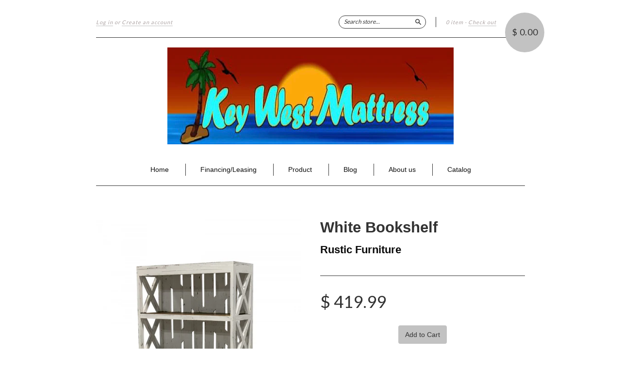

--- FILE ---
content_type: text/html; charset=utf-8
request_url: https://keywestbeds.com/products/white-bookshelf
body_size: 12309
content:
<!doctype html>
<!--[if lt IE 7]> <html class="no-touch no-js lt-ie9 lt-ie8 lt-ie7" lang="en"> <![endif]-->
<!--[if IE 7]> <html class="no-touch no-js lt-ie9 lt-ie8" lang="en"> <![endif]-->
<!--[if IE 8]> <html class="no-touch no-js lt-ie9" lang="en"> <![endif]-->
<!--[if IE 9]> <html class="ie9 no-touch no-js"> <![endif]-->
<!--[if (gt IE 9)|!(IE)]><!--> <html class="no-touch no-js"> <!--<![endif]-->

<head>
  <meta charset="UTF-8">
  <meta http-equiv='X-UA-Compatible' content='IE=edge,chrome=1'>
  <link rel="shortcut icon" type="image/png" href="//keywestbeds.com/cdn/shop/t/3/assets/favicon.png?v=84">

  <title>
    White Bookshelf &ndash; Keywest Mattresses
  </title>

  

  <link rel="canonical" href="https://keywestbeds.com/products/white-bookshelf">
  <meta name="viewport" content="width=device-width,initial-scale=1">

  

  <meta property="og:type" content="product">
  <meta property="og:title" content="White Bookshelf">
  <meta property="og:url" content="https://keywestbeds.com/products/white-bookshelf">
  
  <meta property="og:image" content="http://keywestbeds.com/cdn/shop/products/bc2_grande.jpg?v=1674679393">
  <meta property="og:image:secure_url" content="https://keywestbeds.com/cdn/shop/products/bc2_grande.jpg?v=1674679393">
  
  <meta property="og:price:amount" content="419.99">
  <meta property="og:price:currency" content="USD">


  <meta property="og:url" content="https://keywestbeds.com/products/white-bookshelf">
  <meta property="og:site_name" content="Keywest Mattresses">

  

<meta name="twitter:card" content="summary">


  <meta name="twitter:title" content="White Bookshelf">
  <meta name="twitter:description" content="">
  <meta name="twitter:image" content="https://keywestbeds.com/cdn/shop/products/bc2_medium.jpg?v=1674679393">




  <link href="//keywestbeds.com/cdn/shop/t/3/assets/style.scss.css?v=81871818561621053451708729876" rel="stylesheet" type="text/css" media="all" />

  <script>window.performance && window.performance.mark && window.performance.mark('shopify.content_for_header.start');</script><meta id="shopify-digital-wallet" name="shopify-digital-wallet" content="/10902610/digital_wallets/dialog">
<link rel="alternate" type="application/json+oembed" href="https://keywestbeds.com/products/white-bookshelf.oembed">
<script async="async" src="/checkouts/internal/preloads.js?locale=en-US"></script>
<script id="shopify-features" type="application/json">{"accessToken":"3a3d78af3bb4b9b9c36fcc7d3806645a","betas":["rich-media-storefront-analytics"],"domain":"keywestbeds.com","predictiveSearch":true,"shopId":10902610,"locale":"en"}</script>
<script>var Shopify = Shopify || {};
Shopify.shop = "keywest-mattresses.myshopify.com";
Shopify.locale = "en";
Shopify.currency = {"active":"USD","rate":"1.0"};
Shopify.country = "US";
Shopify.theme = {"name":"New Standard","id":80357699,"schema_name":null,"schema_version":null,"theme_store_id":429,"role":"main"};
Shopify.theme.handle = "null";
Shopify.theme.style = {"id":null,"handle":null};
Shopify.cdnHost = "keywestbeds.com/cdn";
Shopify.routes = Shopify.routes || {};
Shopify.routes.root = "/";</script>
<script type="module">!function(o){(o.Shopify=o.Shopify||{}).modules=!0}(window);</script>
<script>!function(o){function n(){var o=[];function n(){o.push(Array.prototype.slice.apply(arguments))}return n.q=o,n}var t=o.Shopify=o.Shopify||{};t.loadFeatures=n(),t.autoloadFeatures=n()}(window);</script>
<script id="shop-js-analytics" type="application/json">{"pageType":"product"}</script>
<script defer="defer" async type="module" src="//keywestbeds.com/cdn/shopifycloud/shop-js/modules/v2/client.init-shop-cart-sync_BN7fPSNr.en.esm.js"></script>
<script defer="defer" async type="module" src="//keywestbeds.com/cdn/shopifycloud/shop-js/modules/v2/chunk.common_Cbph3Kss.esm.js"></script>
<script defer="defer" async type="module" src="//keywestbeds.com/cdn/shopifycloud/shop-js/modules/v2/chunk.modal_DKumMAJ1.esm.js"></script>
<script type="module">
  await import("//keywestbeds.com/cdn/shopifycloud/shop-js/modules/v2/client.init-shop-cart-sync_BN7fPSNr.en.esm.js");
await import("//keywestbeds.com/cdn/shopifycloud/shop-js/modules/v2/chunk.common_Cbph3Kss.esm.js");
await import("//keywestbeds.com/cdn/shopifycloud/shop-js/modules/v2/chunk.modal_DKumMAJ1.esm.js");

  window.Shopify.SignInWithShop?.initShopCartSync?.({"fedCMEnabled":true,"windoidEnabled":true});

</script>
<script id="__st">var __st={"a":10902610,"offset":-21600,"reqid":"de58c49b-1d37-423a-b1f7-48b9b0e5179c-1770019666","pageurl":"keywestbeds.com\/products\/white-bookshelf","u":"0c4d225270f8","p":"product","rtyp":"product","rid":7120862576703};</script>
<script>window.ShopifyPaypalV4VisibilityTracking = true;</script>
<script id="captcha-bootstrap">!function(){'use strict';const t='contact',e='account',n='new_comment',o=[[t,t],['blogs',n],['comments',n],[t,'customer']],c=[[e,'customer_login'],[e,'guest_login'],[e,'recover_customer_password'],[e,'create_customer']],r=t=>t.map((([t,e])=>`form[action*='/${t}']:not([data-nocaptcha='true']) input[name='form_type'][value='${e}']`)).join(','),a=t=>()=>t?[...document.querySelectorAll(t)].map((t=>t.form)):[];function s(){const t=[...o],e=r(t);return a(e)}const i='password',u='form_key',d=['recaptcha-v3-token','g-recaptcha-response','h-captcha-response',i],f=()=>{try{return window.sessionStorage}catch{return}},m='__shopify_v',_=t=>t.elements[u];function p(t,e,n=!1){try{const o=window.sessionStorage,c=JSON.parse(o.getItem(e)),{data:r}=function(t){const{data:e,action:n}=t;return t[m]||n?{data:e,action:n}:{data:t,action:n}}(c);for(const[e,n]of Object.entries(r))t.elements[e]&&(t.elements[e].value=n);n&&o.removeItem(e)}catch(o){console.error('form repopulation failed',{error:o})}}const l='form_type',E='cptcha';function T(t){t.dataset[E]=!0}const w=window,h=w.document,L='Shopify',v='ce_forms',y='captcha';let A=!1;((t,e)=>{const n=(g='f06e6c50-85a8-45c8-87d0-21a2b65856fe',I='https://cdn.shopify.com/shopifycloud/storefront-forms-hcaptcha/ce_storefront_forms_captcha_hcaptcha.v1.5.2.iife.js',D={infoText:'Protected by hCaptcha',privacyText:'Privacy',termsText:'Terms'},(t,e,n)=>{const o=w[L][v],c=o.bindForm;if(c)return c(t,g,e,D).then(n);var r;o.q.push([[t,g,e,D],n]),r=I,A||(h.body.append(Object.assign(h.createElement('script'),{id:'captcha-provider',async:!0,src:r})),A=!0)});var g,I,D;w[L]=w[L]||{},w[L][v]=w[L][v]||{},w[L][v].q=[],w[L][y]=w[L][y]||{},w[L][y].protect=function(t,e){n(t,void 0,e),T(t)},Object.freeze(w[L][y]),function(t,e,n,w,h,L){const[v,y,A,g]=function(t,e,n){const i=e?o:[],u=t?c:[],d=[...i,...u],f=r(d),m=r(i),_=r(d.filter((([t,e])=>n.includes(e))));return[a(f),a(m),a(_),s()]}(w,h,L),I=t=>{const e=t.target;return e instanceof HTMLFormElement?e:e&&e.form},D=t=>v().includes(t);t.addEventListener('submit',(t=>{const e=I(t);if(!e)return;const n=D(e)&&!e.dataset.hcaptchaBound&&!e.dataset.recaptchaBound,o=_(e),c=g().includes(e)&&(!o||!o.value);(n||c)&&t.preventDefault(),c&&!n&&(function(t){try{if(!f())return;!function(t){const e=f();if(!e)return;const n=_(t);if(!n)return;const o=n.value;o&&e.removeItem(o)}(t);const e=Array.from(Array(32),(()=>Math.random().toString(36)[2])).join('');!function(t,e){_(t)||t.append(Object.assign(document.createElement('input'),{type:'hidden',name:u})),t.elements[u].value=e}(t,e),function(t,e){const n=f();if(!n)return;const o=[...t.querySelectorAll(`input[type='${i}']`)].map((({name:t})=>t)),c=[...d,...o],r={};for(const[a,s]of new FormData(t).entries())c.includes(a)||(r[a]=s);n.setItem(e,JSON.stringify({[m]:1,action:t.action,data:r}))}(t,e)}catch(e){console.error('failed to persist form',e)}}(e),e.submit())}));const S=(t,e)=>{t&&!t.dataset[E]&&(n(t,e.some((e=>e===t))),T(t))};for(const o of['focusin','change'])t.addEventListener(o,(t=>{const e=I(t);D(e)&&S(e,y())}));const B=e.get('form_key'),M=e.get(l),P=B&&M;t.addEventListener('DOMContentLoaded',(()=>{const t=y();if(P)for(const e of t)e.elements[l].value===M&&p(e,B);[...new Set([...A(),...v().filter((t=>'true'===t.dataset.shopifyCaptcha))])].forEach((e=>S(e,t)))}))}(h,new URLSearchParams(w.location.search),n,t,e,['guest_login'])})(!0,!0)}();</script>
<script integrity="sha256-4kQ18oKyAcykRKYeNunJcIwy7WH5gtpwJnB7kiuLZ1E=" data-source-attribution="shopify.loadfeatures" defer="defer" src="//keywestbeds.com/cdn/shopifycloud/storefront/assets/storefront/load_feature-a0a9edcb.js" crossorigin="anonymous"></script>
<script data-source-attribution="shopify.dynamic_checkout.dynamic.init">var Shopify=Shopify||{};Shopify.PaymentButton=Shopify.PaymentButton||{isStorefrontPortableWallets:!0,init:function(){window.Shopify.PaymentButton.init=function(){};var t=document.createElement("script");t.src="https://keywestbeds.com/cdn/shopifycloud/portable-wallets/latest/portable-wallets.en.js",t.type="module",document.head.appendChild(t)}};
</script>
<script data-source-attribution="shopify.dynamic_checkout.buyer_consent">
  function portableWalletsHideBuyerConsent(e){var t=document.getElementById("shopify-buyer-consent"),n=document.getElementById("shopify-subscription-policy-button");t&&n&&(t.classList.add("hidden"),t.setAttribute("aria-hidden","true"),n.removeEventListener("click",e))}function portableWalletsShowBuyerConsent(e){var t=document.getElementById("shopify-buyer-consent"),n=document.getElementById("shopify-subscription-policy-button");t&&n&&(t.classList.remove("hidden"),t.removeAttribute("aria-hidden"),n.addEventListener("click",e))}window.Shopify?.PaymentButton&&(window.Shopify.PaymentButton.hideBuyerConsent=portableWalletsHideBuyerConsent,window.Shopify.PaymentButton.showBuyerConsent=portableWalletsShowBuyerConsent);
</script>
<script data-source-attribution="shopify.dynamic_checkout.cart.bootstrap">document.addEventListener("DOMContentLoaded",(function(){function t(){return document.querySelector("shopify-accelerated-checkout-cart, shopify-accelerated-checkout")}if(t())Shopify.PaymentButton.init();else{new MutationObserver((function(e,n){t()&&(Shopify.PaymentButton.init(),n.disconnect())})).observe(document.body,{childList:!0,subtree:!0})}}));
</script>

<script>window.performance && window.performance.mark && window.performance.mark('shopify.content_for_header.end');</script>

  

<!--[if lt IE 9]>
<script src="//cdnjs.cloudflare.com/ajax/libs/html5shiv/3.7.2/html5shiv.min.js" type="text/javascript"></script>
<script src="//keywestbeds.com/cdn/shop/t/3/assets/respond.min.js?v=52248677837542619231449697043" type="text/javascript"></script>
<link href="//keywestbeds.com/cdn/shop/t/3/assets/respond-proxy.html" id="respond-proxy" rel="respond-proxy" />
<link href="//keywestbeds.com/search?q=54901082ada0f60b8c1cf16e0f22dad4" id="respond-redirect" rel="respond-redirect" />
<script src="//keywestbeds.com/search?q=54901082ada0f60b8c1cf16e0f22dad4" type="text/javascript"></script>
<![endif]-->
<!--[if lt IE 8]>
<script src="//keywestbeds.com/cdn/shop/t/3/assets/json2.js?v=154133857350868653501449697042" type="text/javascript"></script>
<![endif]-->



  



  
    
    
    <link href="//fonts.googleapis.com/css?family=Lato:400" rel="stylesheet" type="text/css" media="all" />
  



  <script src="//ajax.googleapis.com/ajax/libs/jquery/1.11.0/jquery.min.js" type="text/javascript"></script>
  <script src="//keywestbeds.com/cdn/shop/t/3/assets/modernizr.min.js?v=26620055551102246001449697043" type="text/javascript"></script>

  

<link href="https://monorail-edge.shopifysvc.com" rel="dns-prefetch">
<script>(function(){if ("sendBeacon" in navigator && "performance" in window) {try {var session_token_from_headers = performance.getEntriesByType('navigation')[0].serverTiming.find(x => x.name == '_s').description;} catch {var session_token_from_headers = undefined;}var session_cookie_matches = document.cookie.match(/_shopify_s=([^;]*)/);var session_token_from_cookie = session_cookie_matches && session_cookie_matches.length === 2 ? session_cookie_matches[1] : "";var session_token = session_token_from_headers || session_token_from_cookie || "";function handle_abandonment_event(e) {var entries = performance.getEntries().filter(function(entry) {return /monorail-edge.shopifysvc.com/.test(entry.name);});if (!window.abandonment_tracked && entries.length === 0) {window.abandonment_tracked = true;var currentMs = Date.now();var navigation_start = performance.timing.navigationStart;var payload = {shop_id: 10902610,url: window.location.href,navigation_start,duration: currentMs - navigation_start,session_token,page_type: "product"};window.navigator.sendBeacon("https://monorail-edge.shopifysvc.com/v1/produce", JSON.stringify({schema_id: "online_store_buyer_site_abandonment/1.1",payload: payload,metadata: {event_created_at_ms: currentMs,event_sent_at_ms: currentMs}}));}}window.addEventListener('pagehide', handle_abandonment_event);}}());</script>
<script id="web-pixels-manager-setup">(function e(e,d,r,n,o){if(void 0===o&&(o={}),!Boolean(null===(a=null===(i=window.Shopify)||void 0===i?void 0:i.analytics)||void 0===a?void 0:a.replayQueue)){var i,a;window.Shopify=window.Shopify||{};var t=window.Shopify;t.analytics=t.analytics||{};var s=t.analytics;s.replayQueue=[],s.publish=function(e,d,r){return s.replayQueue.push([e,d,r]),!0};try{self.performance.mark("wpm:start")}catch(e){}var l=function(){var e={modern:/Edge?\/(1{2}[4-9]|1[2-9]\d|[2-9]\d{2}|\d{4,})\.\d+(\.\d+|)|Firefox\/(1{2}[4-9]|1[2-9]\d|[2-9]\d{2}|\d{4,})\.\d+(\.\d+|)|Chrom(ium|e)\/(9{2}|\d{3,})\.\d+(\.\d+|)|(Maci|X1{2}).+ Version\/(15\.\d+|(1[6-9]|[2-9]\d|\d{3,})\.\d+)([,.]\d+|)( \(\w+\)|)( Mobile\/\w+|) Safari\/|Chrome.+OPR\/(9{2}|\d{3,})\.\d+\.\d+|(CPU[ +]OS|iPhone[ +]OS|CPU[ +]iPhone|CPU IPhone OS|CPU iPad OS)[ +]+(15[._]\d+|(1[6-9]|[2-9]\d|\d{3,})[._]\d+)([._]\d+|)|Android:?[ /-](13[3-9]|1[4-9]\d|[2-9]\d{2}|\d{4,})(\.\d+|)(\.\d+|)|Android.+Firefox\/(13[5-9]|1[4-9]\d|[2-9]\d{2}|\d{4,})\.\d+(\.\d+|)|Android.+Chrom(ium|e)\/(13[3-9]|1[4-9]\d|[2-9]\d{2}|\d{4,})\.\d+(\.\d+|)|SamsungBrowser\/([2-9]\d|\d{3,})\.\d+/,legacy:/Edge?\/(1[6-9]|[2-9]\d|\d{3,})\.\d+(\.\d+|)|Firefox\/(5[4-9]|[6-9]\d|\d{3,})\.\d+(\.\d+|)|Chrom(ium|e)\/(5[1-9]|[6-9]\d|\d{3,})\.\d+(\.\d+|)([\d.]+$|.*Safari\/(?![\d.]+ Edge\/[\d.]+$))|(Maci|X1{2}).+ Version\/(10\.\d+|(1[1-9]|[2-9]\d|\d{3,})\.\d+)([,.]\d+|)( \(\w+\)|)( Mobile\/\w+|) Safari\/|Chrome.+OPR\/(3[89]|[4-9]\d|\d{3,})\.\d+\.\d+|(CPU[ +]OS|iPhone[ +]OS|CPU[ +]iPhone|CPU IPhone OS|CPU iPad OS)[ +]+(10[._]\d+|(1[1-9]|[2-9]\d|\d{3,})[._]\d+)([._]\d+|)|Android:?[ /-](13[3-9]|1[4-9]\d|[2-9]\d{2}|\d{4,})(\.\d+|)(\.\d+|)|Mobile Safari.+OPR\/([89]\d|\d{3,})\.\d+\.\d+|Android.+Firefox\/(13[5-9]|1[4-9]\d|[2-9]\d{2}|\d{4,})\.\d+(\.\d+|)|Android.+Chrom(ium|e)\/(13[3-9]|1[4-9]\d|[2-9]\d{2}|\d{4,})\.\d+(\.\d+|)|Android.+(UC? ?Browser|UCWEB|U3)[ /]?(15\.([5-9]|\d{2,})|(1[6-9]|[2-9]\d|\d{3,})\.\d+)\.\d+|SamsungBrowser\/(5\.\d+|([6-9]|\d{2,})\.\d+)|Android.+MQ{2}Browser\/(14(\.(9|\d{2,})|)|(1[5-9]|[2-9]\d|\d{3,})(\.\d+|))(\.\d+|)|K[Aa][Ii]OS\/(3\.\d+|([4-9]|\d{2,})\.\d+)(\.\d+|)/},d=e.modern,r=e.legacy,n=navigator.userAgent;return n.match(d)?"modern":n.match(r)?"legacy":"unknown"}(),u="modern"===l?"modern":"legacy",c=(null!=n?n:{modern:"",legacy:""})[u],f=function(e){return[e.baseUrl,"/wpm","/b",e.hashVersion,"modern"===e.buildTarget?"m":"l",".js"].join("")}({baseUrl:d,hashVersion:r,buildTarget:u}),m=function(e){var d=e.version,r=e.bundleTarget,n=e.surface,o=e.pageUrl,i=e.monorailEndpoint;return{emit:function(e){var a=e.status,t=e.errorMsg,s=(new Date).getTime(),l=JSON.stringify({metadata:{event_sent_at_ms:s},events:[{schema_id:"web_pixels_manager_load/3.1",payload:{version:d,bundle_target:r,page_url:o,status:a,surface:n,error_msg:t},metadata:{event_created_at_ms:s}}]});if(!i)return console&&console.warn&&console.warn("[Web Pixels Manager] No Monorail endpoint provided, skipping logging."),!1;try{return self.navigator.sendBeacon.bind(self.navigator)(i,l)}catch(e){}var u=new XMLHttpRequest;try{return u.open("POST",i,!0),u.setRequestHeader("Content-Type","text/plain"),u.send(l),!0}catch(e){return console&&console.warn&&console.warn("[Web Pixels Manager] Got an unhandled error while logging to Monorail."),!1}}}}({version:r,bundleTarget:l,surface:e.surface,pageUrl:self.location.href,monorailEndpoint:e.monorailEndpoint});try{o.browserTarget=l,function(e){var d=e.src,r=e.async,n=void 0===r||r,o=e.onload,i=e.onerror,a=e.sri,t=e.scriptDataAttributes,s=void 0===t?{}:t,l=document.createElement("script"),u=document.querySelector("head"),c=document.querySelector("body");if(l.async=n,l.src=d,a&&(l.integrity=a,l.crossOrigin="anonymous"),s)for(var f in s)if(Object.prototype.hasOwnProperty.call(s,f))try{l.dataset[f]=s[f]}catch(e){}if(o&&l.addEventListener("load",o),i&&l.addEventListener("error",i),u)u.appendChild(l);else{if(!c)throw new Error("Did not find a head or body element to append the script");c.appendChild(l)}}({src:f,async:!0,onload:function(){if(!function(){var e,d;return Boolean(null===(d=null===(e=window.Shopify)||void 0===e?void 0:e.analytics)||void 0===d?void 0:d.initialized)}()){var d=window.webPixelsManager.init(e)||void 0;if(d){var r=window.Shopify.analytics;r.replayQueue.forEach((function(e){var r=e[0],n=e[1],o=e[2];d.publishCustomEvent(r,n,o)})),r.replayQueue=[],r.publish=d.publishCustomEvent,r.visitor=d.visitor,r.initialized=!0}}},onerror:function(){return m.emit({status:"failed",errorMsg:"".concat(f," has failed to load")})},sri:function(e){var d=/^sha384-[A-Za-z0-9+/=]+$/;return"string"==typeof e&&d.test(e)}(c)?c:"",scriptDataAttributes:o}),m.emit({status:"loading"})}catch(e){m.emit({status:"failed",errorMsg:(null==e?void 0:e.message)||"Unknown error"})}}})({shopId: 10902610,storefrontBaseUrl: "https://keywestbeds.com",extensionsBaseUrl: "https://extensions.shopifycdn.com/cdn/shopifycloud/web-pixels-manager",monorailEndpoint: "https://monorail-edge.shopifysvc.com/unstable/produce_batch",surface: "storefront-renderer",enabledBetaFlags: ["2dca8a86"],webPixelsConfigList: [{"id":"89456703","eventPayloadVersion":"v1","runtimeContext":"LAX","scriptVersion":"1","type":"CUSTOM","privacyPurposes":["ANALYTICS"],"name":"Google Analytics tag (migrated)"},{"id":"shopify-app-pixel","configuration":"{}","eventPayloadVersion":"v1","runtimeContext":"STRICT","scriptVersion":"0450","apiClientId":"shopify-pixel","type":"APP","privacyPurposes":["ANALYTICS","MARKETING"]},{"id":"shopify-custom-pixel","eventPayloadVersion":"v1","runtimeContext":"LAX","scriptVersion":"0450","apiClientId":"shopify-pixel","type":"CUSTOM","privacyPurposes":["ANALYTICS","MARKETING"]}],isMerchantRequest: false,initData: {"shop":{"name":"Keywest Mattresses","paymentSettings":{"currencyCode":"USD"},"myshopifyDomain":"keywest-mattresses.myshopify.com","countryCode":"US","storefrontUrl":"https:\/\/keywestbeds.com"},"customer":null,"cart":null,"checkout":null,"productVariants":[{"price":{"amount":419.99,"currencyCode":"USD"},"product":{"title":"White Bookshelf","vendor":"Rustic Furniture","id":"7120862576703","untranslatedTitle":"White Bookshelf","url":"\/products\/white-bookshelf","type":"furniture"},"id":"39985202397247","image":{"src":"\/\/keywestbeds.com\/cdn\/shop\/products\/bc2.jpg?v=1674679393"},"sku":"","title":"Default Title","untranslatedTitle":"Default Title"}],"purchasingCompany":null},},"https://keywestbeds.com/cdn","1d2a099fw23dfb22ep557258f5m7a2edbae",{"modern":"","legacy":""},{"shopId":"10902610","storefrontBaseUrl":"https:\/\/keywestbeds.com","extensionBaseUrl":"https:\/\/extensions.shopifycdn.com\/cdn\/shopifycloud\/web-pixels-manager","surface":"storefront-renderer","enabledBetaFlags":"[\"2dca8a86\"]","isMerchantRequest":"false","hashVersion":"1d2a099fw23dfb22ep557258f5m7a2edbae","publish":"custom","events":"[[\"page_viewed\",{}],[\"product_viewed\",{\"productVariant\":{\"price\":{\"amount\":419.99,\"currencyCode\":\"USD\"},\"product\":{\"title\":\"White Bookshelf\",\"vendor\":\"Rustic Furniture\",\"id\":\"7120862576703\",\"untranslatedTitle\":\"White Bookshelf\",\"url\":\"\/products\/white-bookshelf\",\"type\":\"furniture\"},\"id\":\"39985202397247\",\"image\":{\"src\":\"\/\/keywestbeds.com\/cdn\/shop\/products\/bc2.jpg?v=1674679393\"},\"sku\":\"\",\"title\":\"Default Title\",\"untranslatedTitle\":\"Default Title\"}}]]"});</script><script>
  window.ShopifyAnalytics = window.ShopifyAnalytics || {};
  window.ShopifyAnalytics.meta = window.ShopifyAnalytics.meta || {};
  window.ShopifyAnalytics.meta.currency = 'USD';
  var meta = {"product":{"id":7120862576703,"gid":"gid:\/\/shopify\/Product\/7120862576703","vendor":"Rustic Furniture","type":"furniture","handle":"white-bookshelf","variants":[{"id":39985202397247,"price":41999,"name":"White Bookshelf","public_title":null,"sku":""}],"remote":false},"page":{"pageType":"product","resourceType":"product","resourceId":7120862576703,"requestId":"de58c49b-1d37-423a-b1f7-48b9b0e5179c-1770019666"}};
  for (var attr in meta) {
    window.ShopifyAnalytics.meta[attr] = meta[attr];
  }
</script>
<script class="analytics">
  (function () {
    var customDocumentWrite = function(content) {
      var jquery = null;

      if (window.jQuery) {
        jquery = window.jQuery;
      } else if (window.Checkout && window.Checkout.$) {
        jquery = window.Checkout.$;
      }

      if (jquery) {
        jquery('body').append(content);
      }
    };

    var hasLoggedConversion = function(token) {
      if (token) {
        return document.cookie.indexOf('loggedConversion=' + token) !== -1;
      }
      return false;
    }

    var setCookieIfConversion = function(token) {
      if (token) {
        var twoMonthsFromNow = new Date(Date.now());
        twoMonthsFromNow.setMonth(twoMonthsFromNow.getMonth() + 2);

        document.cookie = 'loggedConversion=' + token + '; expires=' + twoMonthsFromNow;
      }
    }

    var trekkie = window.ShopifyAnalytics.lib = window.trekkie = window.trekkie || [];
    if (trekkie.integrations) {
      return;
    }
    trekkie.methods = [
      'identify',
      'page',
      'ready',
      'track',
      'trackForm',
      'trackLink'
    ];
    trekkie.factory = function(method) {
      return function() {
        var args = Array.prototype.slice.call(arguments);
        args.unshift(method);
        trekkie.push(args);
        return trekkie;
      };
    };
    for (var i = 0; i < trekkie.methods.length; i++) {
      var key = trekkie.methods[i];
      trekkie[key] = trekkie.factory(key);
    }
    trekkie.load = function(config) {
      trekkie.config = config || {};
      trekkie.config.initialDocumentCookie = document.cookie;
      var first = document.getElementsByTagName('script')[0];
      var script = document.createElement('script');
      script.type = 'text/javascript';
      script.onerror = function(e) {
        var scriptFallback = document.createElement('script');
        scriptFallback.type = 'text/javascript';
        scriptFallback.onerror = function(error) {
                var Monorail = {
      produce: function produce(monorailDomain, schemaId, payload) {
        var currentMs = new Date().getTime();
        var event = {
          schema_id: schemaId,
          payload: payload,
          metadata: {
            event_created_at_ms: currentMs,
            event_sent_at_ms: currentMs
          }
        };
        return Monorail.sendRequest("https://" + monorailDomain + "/v1/produce", JSON.stringify(event));
      },
      sendRequest: function sendRequest(endpointUrl, payload) {
        // Try the sendBeacon API
        if (window && window.navigator && typeof window.navigator.sendBeacon === 'function' && typeof window.Blob === 'function' && !Monorail.isIos12()) {
          var blobData = new window.Blob([payload], {
            type: 'text/plain'
          });

          if (window.navigator.sendBeacon(endpointUrl, blobData)) {
            return true;
          } // sendBeacon was not successful

        } // XHR beacon

        var xhr = new XMLHttpRequest();

        try {
          xhr.open('POST', endpointUrl);
          xhr.setRequestHeader('Content-Type', 'text/plain');
          xhr.send(payload);
        } catch (e) {
          console.log(e);
        }

        return false;
      },
      isIos12: function isIos12() {
        return window.navigator.userAgent.lastIndexOf('iPhone; CPU iPhone OS 12_') !== -1 || window.navigator.userAgent.lastIndexOf('iPad; CPU OS 12_') !== -1;
      }
    };
    Monorail.produce('monorail-edge.shopifysvc.com',
      'trekkie_storefront_load_errors/1.1',
      {shop_id: 10902610,
      theme_id: 80357699,
      app_name: "storefront",
      context_url: window.location.href,
      source_url: "//keywestbeds.com/cdn/s/trekkie.storefront.c59ea00e0474b293ae6629561379568a2d7c4bba.min.js"});

        };
        scriptFallback.async = true;
        scriptFallback.src = '//keywestbeds.com/cdn/s/trekkie.storefront.c59ea00e0474b293ae6629561379568a2d7c4bba.min.js';
        first.parentNode.insertBefore(scriptFallback, first);
      };
      script.async = true;
      script.src = '//keywestbeds.com/cdn/s/trekkie.storefront.c59ea00e0474b293ae6629561379568a2d7c4bba.min.js';
      first.parentNode.insertBefore(script, first);
    };
    trekkie.load(
      {"Trekkie":{"appName":"storefront","development":false,"defaultAttributes":{"shopId":10902610,"isMerchantRequest":null,"themeId":80357699,"themeCityHash":"3933028848684452999","contentLanguage":"en","currency":"USD","eventMetadataId":"d0cf2b13-46b5-4e34-bfce-ee441ef0305a"},"isServerSideCookieWritingEnabled":true,"monorailRegion":"shop_domain","enabledBetaFlags":["65f19447","b5387b81"]},"Session Attribution":{},"S2S":{"facebookCapiEnabled":false,"source":"trekkie-storefront-renderer","apiClientId":580111}}
    );

    var loaded = false;
    trekkie.ready(function() {
      if (loaded) return;
      loaded = true;

      window.ShopifyAnalytics.lib = window.trekkie;

      var originalDocumentWrite = document.write;
      document.write = customDocumentWrite;
      try { window.ShopifyAnalytics.merchantGoogleAnalytics.call(this); } catch(error) {};
      document.write = originalDocumentWrite;

      window.ShopifyAnalytics.lib.page(null,{"pageType":"product","resourceType":"product","resourceId":7120862576703,"requestId":"de58c49b-1d37-423a-b1f7-48b9b0e5179c-1770019666","shopifyEmitted":true});

      var match = window.location.pathname.match(/checkouts\/(.+)\/(thank_you|post_purchase)/)
      var token = match? match[1]: undefined;
      if (!hasLoggedConversion(token)) {
        setCookieIfConversion(token);
        window.ShopifyAnalytics.lib.track("Viewed Product",{"currency":"USD","variantId":39985202397247,"productId":7120862576703,"productGid":"gid:\/\/shopify\/Product\/7120862576703","name":"White Bookshelf","price":"419.99","sku":"","brand":"Rustic Furniture","variant":null,"category":"furniture","nonInteraction":true,"remote":false},undefined,undefined,{"shopifyEmitted":true});
      window.ShopifyAnalytics.lib.track("monorail:\/\/trekkie_storefront_viewed_product\/1.1",{"currency":"USD","variantId":39985202397247,"productId":7120862576703,"productGid":"gid:\/\/shopify\/Product\/7120862576703","name":"White Bookshelf","price":"419.99","sku":"","brand":"Rustic Furniture","variant":null,"category":"furniture","nonInteraction":true,"remote":false,"referer":"https:\/\/keywestbeds.com\/products\/white-bookshelf"});
      }
    });


        var eventsListenerScript = document.createElement('script');
        eventsListenerScript.async = true;
        eventsListenerScript.src = "//keywestbeds.com/cdn/shopifycloud/storefront/assets/shop_events_listener-3da45d37.js";
        document.getElementsByTagName('head')[0].appendChild(eventsListenerScript);

})();</script>
  <script>
  if (!window.ga || (window.ga && typeof window.ga !== 'function')) {
    window.ga = function ga() {
      (window.ga.q = window.ga.q || []).push(arguments);
      if (window.Shopify && window.Shopify.analytics && typeof window.Shopify.analytics.publish === 'function') {
        window.Shopify.analytics.publish("ga_stub_called", {}, {sendTo: "google_osp_migration"});
      }
      console.error("Shopify's Google Analytics stub called with:", Array.from(arguments), "\nSee https://help.shopify.com/manual/promoting-marketing/pixels/pixel-migration#google for more information.");
    };
    if (window.Shopify && window.Shopify.analytics && typeof window.Shopify.analytics.publish === 'function') {
      window.Shopify.analytics.publish("ga_stub_initialized", {}, {sendTo: "google_osp_migration"});
    }
  }
</script>
<script
  defer
  src="https://keywestbeds.com/cdn/shopifycloud/perf-kit/shopify-perf-kit-3.1.0.min.js"
  data-application="storefront-renderer"
  data-shop-id="10902610"
  data-render-region="gcp-us-central1"
  data-page-type="product"
  data-theme-instance-id="80357699"
  data-theme-name=""
  data-theme-version=""
  data-monorail-region="shop_domain"
  data-resource-timing-sampling-rate="10"
  data-shs="true"
  data-shs-beacon="true"
  data-shs-export-with-fetch="true"
  data-shs-logs-sample-rate="1"
  data-shs-beacon-endpoint="https://keywestbeds.com/api/collect"
></script>
</head>

<body id="white-bookshelf" class="template-product">

  <div class="wrapper">

    <header class="site-header">

      <div class="cart-summary accent-text">
        
        

        
        <p class="large--left medium-down--hide">
          
          <a href="/account/login" id="customer_login_link">Log in</a> or <a href="/account/register" id="customer_register_link">Create an account</a>
          
        </p>
        

        <p id="cart-count" class="large--right">
          <a class="no-underline" href="/cart">0 item<span id="cart-total-small">($ 0.00)</span></a> ·
          <a href="/cart">Check out</a>
        </p>

        <form action="/search" method="get" id="search-form" role="search" class="large--right">
          
          <input name="q" type="text" id="search-field" placeholder="Search store..." class="hint">
          
          <button type="submit" value="" name="submit" id="search-submit" class="icon-fallback-text">
            <span class="icon icon-search" aria-hidden="true"></span>
            <span class="fallback-text">Search</span>
          </button>
        </form>

        <a href="/cart" id="cart-total">
          
          <span id="cart-price">$ 0.00</span>
          
        </a>

      </div>

      
      <div class="grid-full nav-bar">
        <div class="grid-item  col-12">
          
          <a id="logo" href="/" role="banner">
            <img src="//keywestbeds.com/cdn/shop/t/3/assets/logo.png?v=3834195076351345731673125687" alt="Keywest Mattresses" />
          </a>
          

          
        </div>
        <div class="grid-item  col-12">
          <nav id="navWrap" role="navigation">
            <ul id="nav">
              
              
              
              
              
              <li class="nav-item first">
                <a class="nav-item-link" href="/">Home</a>
                
              </li>
              
              
              
              
              
              <li class="nav-item">
                <a class="nav-item-link" href="http://keywest-mattresses.myshopify.com/pages/financing">Financing/Leasing</a>
                
              </li>
              
              
              
              
              
              <li class="nav-item">
                <a class="nav-item-link" href="/collections">Product</a>
                
              </li>
              
              
              
              
              
              <li class="nav-item">
                <a class="nav-item-link" href="/blogs/news">Blog</a>
                
              </li>
              
              
              
              
              
              <li class="nav-item">
                <a class="nav-item-link" href="/pages/about-us">About us</a>
                
              </li>
              
              
              
              
              
              <li class="nav-item last">
                <a class="nav-item-link" href="http://keywest-mattresses.myshopify.com/pages/catalog">Catalog</a>
                
              </li>
              
            </ul>
          </nav>
        </div>
      </div>

    </header>

    <div id="content" role="main">
      <div class="clearfix" id="product-content" itemscope itemtype="http://schema.org/Product">
  <meta itemprop="url" content="https://keywestbeds.com/products/white-bookshelf">
  <meta itemprop="image" content="//keywestbeds.com/cdn/shop/products/bc2_grande.jpg?v=1674679393">

  
  
    <form action="/cart/add" method="post" enctype="multipart/form-data">
  

    <div class="grid">

      <div id="product-photos" class="grid-item col-6 small--col-12">
        

        
          <div id="product-photo-container">
            
              <a href="//keywestbeds.com/cdn/shop/products/bc2_1024x1024.jpg?v=1674679393" rel="gallery">
                <img src="//keywestbeds.com/cdn/shop/products/bc2_grande.jpg?v=1674679393" alt="White Bookshelf" data-image-id="30418489999423" id="productPhotoImg">
              </a>
            
          </div>

          
        
      </div><!-- #product-photos -->

      <div class="grid-item col-6 small--col-12">

        <h1 itemprop="name">White Bookshelf</h1>
        
          
          
          <h3 itemprop="brand"><a href="/collections/rustic-furniture" title="">Rustic Furniture</a></h3>
        

        <hr>

        

        <div id="product-prices" itemprop="offers" itemscope itemtype="http://schema.org/Offer">
          <meta itemprop="priceCurrency" content="USD">
          
            <link itemprop="availability" href="http://schema.org/InStock">
          
          <p id="product-price">
            
              <span class="product-price" itemprop="price">$ 419.99</span>
            
          </p>
        </div>

        <hr class="hr--small hr--invisible">

        
        

        <div class=" hidden">
          <div class="select-wrappers hidden">
            <select id="product-select" name="id" class="hidden">
              
              <option selected data-sku="" value="39985202397247">Default Title - $ 419.99</option>
              
            </select>
          </div>
          
          <hr>
        </div>

        

        

        <div id="backorder" class="hidden">
          
          <p><span id="selected-variant"></span> is on back order</p>
          <hr>
        </div>

        

        <button type="submit" name="add" id="add" class="btn">
          <span id="addText">Add to Cart</span>
        </button>

        <hr>
        
          
            <h4>Share this product</h4>
            




<div class="social-sharing is-clean" data-permalink="https://keywestbeds.com/products/white-bookshelf">

  
    <a target="_blank" href="//www.facebook.com/sharer.php?u=https://keywestbeds.com/products/white-bookshelf" class="share-facebook">
      <span class="icon icon-facebook"></span>
      <span class="share-title">Share</span>
      
        <span class="share-count">0</span>
      
    </a>
  

  
    <a target="_blank" href="//twitter.com/share?url=https://keywestbeds.com/products/white-bookshelf&amp;text=White%20Bookshelf" class="share-twitter">
      <span class="icon icon-twitter"></span>
      <span class="share-title">Tweet</span>
      
        <span class="share-count">0</span>
      
    </a>
  

  

    
      <a target="_blank" href="//pinterest.com/pin/create/button/?url=https://keywestbeds.com/products/white-bookshelf&amp;media=http://keywestbeds.com/cdn/shop/products/bc2_1024x1024.jpg?v=1674679393&amp;description=White%20Bookshelf" class="share-pinterest">
        <span class="icon icon-pinterest"></span>
        <span class="share-title">Pin it</span>
        
          <span class="share-count">0</span>
        
      </a>
    

    
      <a target="_blank" href="//fancy.com/fancyit?ItemURL=https://keywestbeds.com/products/white-bookshelf&amp;Title=White%20Bookshelf&amp;Category=Other&amp;ImageURL=//keywestbeds.com/cdn/shop/products/bc2_1024x1024.jpg?v=1674679393" class="share-fancy">
        <span class="icon icon-fancy"></span>
        <span class="share-title">Fancy</span>
      </a>
    

  

  
    <a target="_blank" href="//plus.google.com/share?url=https://keywestbeds.com/products/white-bookshelf" class="share-google">
      <!-- Cannot get Google+ share count with JS yet -->
      <span class="icon icon-google"></span>
      
        <span class="share-count">+1</span>
      
    </a>
  

</div>


          
        

        
      </div>

    </div>

  
    </form>
  

  
    <hr>
    <div id="product-description">
      <div id="full_description" class="rte" itemprop="description">
        
      </div>
    </div>
  

</div><!-- #product-content -->



<hr>
<div class="accent-text" id="breadcrumbs">
   <span><a href="/">Home</a></span>
   
      
      <span class="sep">/</span> <span><a href="/collections/all">Products</a></span>
      
      <span class="sep">/</span> <span>White Bookshelf</span>
   
</div>


<script src="//keywestbeds.com/cdn/shopifycloud/storefront/assets/themes_support/option_selection-b017cd28.js" type="text/javascript"></script>
<script>
$(function() {

  var selectCallback = function(variant, selector) {

    var $add = $('#add'),
        $addText = $('#addText'),
        $backorder = $('#backorder'),
        $price = $('#product-price'),
        $featuredImage = $('#productPhotoImg');

    if (variant) {

      // Update variant image, if one is set
      // Call standard.switchImage function in shop.js
      if (variant.featured_image) {
        var newImg = variant.featured_image,
            el = $featuredImage[0];
        Shopify.Image.switchImage(newImg, el, standard.switchImage);
      }

      if (variant.available) {

        // Selected a valid variant that is available
        $addText.html("Add to Cart");
        $add.removeClass('disabled').removeAttr('disabled').fadeTo(200,1);

        // If item is back ordered yet can still be ordered, we'll show special message
        if (variant.inventory_management && variant.inventory_quantity <= 0) {
          $('#selected-variant').html("White Bookshelf");
          $backorder.removeClass('hidden').fadeTo(200,1);
        } else {
          $backorder.fadeTo(200,0).addClass('hidden');
        }

      } else {
        // Variant is sold out
        $backorder.fadeTo(200,0).addClass('hidden');
        $addText.html("Sold Out");
        $add.addClass('disabled').attr('disabled', 'disabled').fadeTo(200,0.5);
      }

      // Whether the variant is in stock or not, we can update the price and compare at price
      if ( variant.compare_at_price > variant.price ) {
        // Update price field
        $price.html('<span class="product-price on-sale">'+ Shopify.formatMoney(variant.price, "$ {{amount}}") +'</span>'+'&nbsp;<span class="product-compare-price">'+Shopify.formatMoney(variant.compare_at_price, "$ {{amount}}")+ '</span>');
      } else {
        // Update price field
        $price.html('<span class="product-price">'+ Shopify.formatMoney(variant.price, "$ {{amount}}") + '</span>' );
      }

    } else {
      // variant doesn't exist
      $backorder.fadeTo(200,0).addClass('hidden');
      $addText.html("Unavailable");
      $add.addClass('disabled').attr('disabled', 'disabled').fadeTo(200,0.5);
    }

  };

  new Shopify.OptionSelectors('product-select', {
    product: {"id":7120862576703,"title":"White Bookshelf","handle":"white-bookshelf","description":"","published_at":"2023-01-25T14:43:11-06:00","created_at":"2023-01-25T14:43:11-06:00","vendor":"Rustic Furniture","type":"furniture","tags":[],"price":41999,"price_min":41999,"price_max":41999,"available":true,"price_varies":false,"compare_at_price":null,"compare_at_price_min":0,"compare_at_price_max":0,"compare_at_price_varies":false,"variants":[{"id":39985202397247,"title":"Default Title","option1":"Default Title","option2":null,"option3":null,"sku":"","requires_shipping":false,"taxable":true,"featured_image":null,"available":true,"name":"White Bookshelf","public_title":null,"options":["Default Title"],"price":41999,"weight":0,"compare_at_price":null,"inventory_quantity":0,"inventory_management":null,"inventory_policy":"deny","barcode":"","requires_selling_plan":false,"selling_plan_allocations":[]}],"images":["\/\/keywestbeds.com\/cdn\/shop\/products\/bc2.jpg?v=1674679393"],"featured_image":"\/\/keywestbeds.com\/cdn\/shop\/products\/bc2.jpg?v=1674679393","options":["Title"],"media":[{"alt":null,"id":23005770350655,"position":1,"preview_image":{"aspect_ratio":0.75,"height":1600,"width":1200,"src":"\/\/keywestbeds.com\/cdn\/shop\/products\/bc2.jpg?v=1674679393"},"aspect_ratio":0.75,"height":1600,"media_type":"image","src":"\/\/keywestbeds.com\/cdn\/shop\/products\/bc2.jpg?v=1674679393","width":1200}],"requires_selling_plan":false,"selling_plan_groups":[],"content":""},
    onVariantSelected: selectCallback,
    enableHistoryState: true
  });

  // Add label if only one product option and it isn't 'Title'
  

});

Shopify.Image.preload(["\/\/keywestbeds.com\/cdn\/shop\/products\/bc2.jpg?v=1674679393"], 'grande');
Shopify.Image.preload(["\/\/keywestbeds.com\/cdn\/shop\/products\/bc2.jpg?v=1674679393"], '1024x1024');

</script>

    </div><!-- #content -->

    
    <footer id="footer">
      <div class="grid">
        
        
        <div class="grid-item col-4 medium--col-6 small--col-12 ft-module" id="about-module">
          
          <h3>About</h3>
          <div id="about-description" class="clearfix">
            
            Key West Mattress has been providing quality mattresses for over 25 years. One of the most exciting elements of buying a mattress at Key West Mattress is having the opportunity to work with one of our highly trained Sleep Consultants. Key West Mattress Sleep Consultants are great people, who have a wealth of experience and are gifted with a profound appreciation of the value of a customer’s time. Key West Mattress Sleep Consultants have a tested and superior understanding of the mattress buying experience and are committed to working with our customers to help them feel good about every element of their Key West Mattress experience. At Key West Mattress, we believe our people are what truly set us apart from everyone else.
            
          </div>
          
          <ul class="social-links inline-list">
  
  
  
  
  
  
  
  
  
  <li>
    <a class="icon-fallback-text" href="/blogs/news.atom" title="Keywest Mattresses RSS">
      <span class="icon icon-rss" aria-hidden="true"></span>
      <span class="fallback-text">RSS</span>
    </a>
  </li>
  
</ul>
        </div>
        
        
        <div class="grid-item col-4 medium--col-6 small--col-12 ft-module" id="contact-module">
          <h3>Contact</h3>
          <ul id="contact-details">
            
            <li class="cd-item-1" id="cd-address">
              3515 Andrews Highway<br />
Odessa, Texas 79762<br />
<br />
Store Hours:<br />
Mon-Fri  10:00-6:00<br />
Saturday 10:00-4:00<br />
Sunday - Closed
            </li>
            <li class="cd-item-1" id="cd-email"><strong>Email:</strong> <a href="mailto:keywestbeds@yahoo.com">keywestbeds@yahoo.com</a></li>
            <li class="cd-item-2" id="cd-phone"><strong>Phone:</strong> 432-550-8605</li>
            <li class="cd-item-3" id="cd-fax"><strong>Fax:</strong> 432-272-2559</li>
            
          </ul>
        </div>
        
        
        </div>
      </footer><!-- #footer -->
      

      <div id="sub-footer">

      <div class="grid">
        
          <div class="grid-item col-12">
            <div class="footer-nav accent-text large--hide">
            
            <a href="/account/login" id="customer_login_link">Log in</a>
            <a href="/account/register" id="customer_register_link">Create an account</a>
              
            </div>
          </div>
        

        <div class="grid-item col-12 large--col-6">
          
          <div class="footer-nav accent-text" role="navigation">
            
            <a href="/search" title="Search">Search</a>
            
            <a href="/pages/about-us" title="About us">About us</a>
            
            <a href="https://approve.me/s/keywestmattress/32555#/marketing" title="Leasing">Leasing</a>
            
          </div>
          
          <p id="shopify-attr" class="accent-text" role="contentinfo">Copyright &copy; 2026 <a href="/" title="">Keywest Mattresses</a>. <a target="_blank" rel="nofollow" href="https://www.shopify.com?utm_campaign=poweredby&amp;utm_medium=shopify&amp;utm_source=onlinestore">Powered by Shopify</a>.</p>
        </div>
        
      </div>

      <div class="footer-left-content">

      </div> <!-- #footer-left-content -->


    </div><!-- #sub-footer -->

  </div>

  
  
  <script src="//keywestbeds.com/cdn/shop/t/3/assets/jquery.flexslider.min.js?v=33237652356059489871449697042" type="text/javascript"></script>
  
  
  <script src="//keywestbeds.com/cdn/shop/t/3/assets/social-buttons.js?v=36107150885043399291449697045" type="text/javascript"></script>
  

  
  <script src="//keywestbeds.com/cdn/shop/t/3/assets/plugins.js?v=68928021866246729461449697043" type="text/javascript"></script>
  <script src="//keywestbeds.com/cdn/shop/t/3/assets/shop.js?v=166070275751382667111449697045" type="text/javascript"></script>

</body>
</html>


--- FILE ---
content_type: text/javascript
request_url: https://keywestbeds.com/cdn/shop/t/3/assets/shop.js?v=166070275751382667111449697045
body_size: 1348
content:
window.standard=window.standard||{},standard.cacheSelectors=function(){standard.cache={$html:$("html"),$body:$("body"),$cartPrice:$("#cart-price"),$slider:$(".flexslider"),$slides:$(".flexslider li"),$navWrap:$("#navWrap"),$nav:$("#nav"),$browseByHeight:$("#browse-by-category").find(".coll-image-wrap"),$featuredProductsHeight:$("#featured-products").find(".coll-image-wrap"),$featuredProductListHeight:$("#fp-product-list").find(".coll-image-wrap"),$generalProductHeight:$(".product-list").find(".coll-image-wrap"),$placeholders:$("[placeholder]"),$currencyToggle:$("#currency-picker-toggle"),$currencyPicker:$("#currencies"),$productImage:$("#productPhotoImg")}},standard.init=function(){standard.cacheSelectors(),standard.cache.$html.removeClass("no-js"),"ontouchstart"in window&&standard.cache.$html.removeClass("no-touch").addClass("touch"),standard.responsiveNav(),standard.sliders(),standard.cartPrice(),standard.equalImageHeights(),standard.productImageSwitch(),standard.placeholderFix(),standard.formValidation(),standard.currencySelector(),standard.saveCartOnClose(),standard.lightbox()},standard.accessibleNav=function(){var $nav=standard.cache.$nav,$allLinks=$nav.find("a"),$topLevel=$nav.children("li").find("a"),$parents=$nav.find(".has-dropdown"),$subMenuLinks=$nav.find(".sub-nav").find("a"),activeClass="nav-hover",focusClass="nav-focus";$parents.on("mouseenter touchstart",function(evt){var $el=$(this);$el.hasClass(activeClass)||evt.preventDefault(),showDropdown($el)}),$parents.on("mouseleave",function(){hideDropdown($(this))}),$subMenuLinks.on("touchstart",function(evt){evt.stopImmediatePropagation()}),$allLinks.focus(function(){handleFocus($(this))}),$allLinks.blur(function(){removeFocus($topLevel)});function handleFocus($el){var $subMenu=$el.next("ul");hasSubMenu=!!$subMenu.hasClass("sub-nav"),isSubItem=$(".sub-nav").has($el).length,$newFocus=null,isSubItem?($newFocus=$el.closest(".has-dropdown").find("a"),addFocus($newFocus)):(removeFocus($topLevel),addFocus($el))}function showDropdown($el){$el.addClass(activeClass),setTimeout(function(){standard.cache.$body.on("touchstart",function(){hideDropdown($el)})},250)}function hideDropdown($el){$el.removeClass(activeClass),standard.cache.$body.off("touchstart")}function addFocus($el){$el.addClass(focusClass)}function removeFocus($el){$el.removeClass(focusClass)}},standard.responsiveNav=function(){$(window).resize(function(){waitForFinalEvent(function(){standard.cache.$nav.append($("#moreMenu--list").html()),$("#moreMenu").remove(),standard.alignMenu()},200,"uniqueID")}),standard.alignMenu()},standard.alignMenu=function(){var $nav=standard.cache.$nav,w=0,i=0,wrapperWidth=standard.cache.$navWrap.outerWidth()-130,menuhtml="";$.each($nav.children(),function(){var $el=$(this);w+=$el.outerWidth(!0),wrapperWidth<w&&(menuhtml+=$("<div>").append($el.clone()).html(),$el.remove(),i++)}),wrapperWidth<w&&$nav.append('<li id="moreMenu" class="nav-item has-dropdown"><a href="#" class="nav-item-link">More <span class="icon icon-arrow-down" aria-hidden="true"></span></a><ul id="moreMenu--list" class="sub-nav">'+menuhtml+"</ul></li>"),standard.accessibleNav()},standard.sliders=function(){var $slider=standard.cache.$slider,$slides=standard.cache.$slides,sliderArgs={animation:"slide",animationSpeed:500,pauseOnHover:!0,keyboard:!1,slideshow:!0,slideshowSpeed:7e3,smoothHeight:!0,end:function(slider){slider.flexAnimate(1),slider.flexAnimate(0)}};$slider.length&&($slides.length===1&&(sliderArgs.touch=!1),$(window).on("load",function(){$slider.flexslider(sliderArgs)}))},standard.cartPrice=function(){var $price=standard.cache.$cartPrice,priceCount=$price.text().length;priceCount<=5&&$price.css("opacity",1),priceCount>=6&&$price.css("font-size","18px").css("opacity",1),priceCount>=7&&$price.css("font-size","15px").css("opacity",1),priceCount>=8&&$price.css("font-size","13px").css("opacity",1),priceCount>=9&&$price.css("font-size","11px").css("opacity",1)},standard.equalImageHeights=function(){$(window).load(function(){sizeElements()}),$(window).resize(function(){waitForFinalEvent(function(){sizeElements()},200,"uniqueId")});function sizeElements(){standard.cache.$browseByHeight.equalHeights(),standard.cache.$featuredProductsHeight.equalHeights(),standard.cache.$featuredProductListHeight.equalHeights(),standard.cache.$generalProductHeight.equalHeights()}},standard.productImageSwitch=function(){standard.cache.$body.hasClass("template-product")&&($('a[rel="gallery"]').colorbox({rel:"gallery",maxWidth:"95%",maxHeight:"95%",scalePhotos:!0}),standard.cache.$productImage.on("click",function(){var imageId=$(this).data("image-id");$('#lightbox a[data-image-id="'+imageId+'"]').trigger("click")}),$("#product-photo-thumbs a").on("click",function(evt){evt.preventDefault();var $el=$(this),newImageId=$el.data("image-id"),newImageSrc=$el.attr("href").replace("_1024x1024","_grande");standard.switchImage(newImageSrc,{id:newImageId},standard.cache.$productImage[0])}))},standard.switchImage=function(src,imgObject,el){var $el=$(el);$el.data("image-id",imgObject.id).attr("src",src)},standard.placeholderFix=function(){document.createElement("input").placeholder==null&&(standard.cache.$html.addClass("no-placeholder"),standard.cache.$placeholders.each(function(){var $el=$(this);if($el.val()===""){var hint=$el.attr("placeholder");$el.val(hint).addClass("hint")}}),standard.cache.$placeholders.focus(function(){var $el=$(this);$el.val()===$el.attr("placeholder")&&$el.val("").removeClass("hint")}).blur(function(){var $el=$(this);$el.val()===""&&$el.val($el.attr("placeholder")).addClass("hint")}))},standard.formValidation=function(){$("input.error, textarea.error").focus(function(){$(this).removeClass("error")}),$("form :submit").click(function(){var $el=$(this);return $el.parents("form").find("input.hint, textarea.hint").each(function(){$el.val("").removeClass("hint")}),!0})},standard.saveCartOnClose=function(){standard.cache.$body.hasClass("template-cart")&&$(window).unload(function(){var params={type:"POST",url:"/cart/update.js",data:$('form[action="/cart"]').serialize(),dataType:"json",async:!1};$.ajax(params)})},standard.currencySelector=function(){if(standard.cache.$currencyToggle.length){var toggle=standard.cache.$currencyToggle,picker=standard.cache.$currencyPicker;toggle.on("click",function(evt){evt.preventDefault(),toggle.hide(),picker.fadeIn()}),picker.on("change",function(){picker.hide(),toggle.fadeIn()}),picker.on("blur",function(){picker.hide(),toggle.fadeIn()})}},standard.lightbox=function(){$.isFunction($.fn.colorbox)&&($(".template-article .rte img").not("a > img").each(function(){var re=/(_small)|(_compact)|(_medium)|(_large)|(_grande)/,src=$(this).attr("src");if(re.test(src)){var href=src.replace(re,"");$(this).wrap("<a></a>").parent().attr("href",href).addClass("lightbox").colorbox({maxWidth:"95%",maxHeight:"95%",scalePhotos:!0})}}),$(".lightbox").colorbox({maxWidth:"95%",maxHeight:"95%",scalePhotos:!0}),$(".inline").colorbox({maxWidth:"95%",maxHeight:"95%",inline:!0}))},$(standard.init);
//# sourceMappingURL=/cdn/shop/t/3/assets/shop.js.map?v=166070275751382667111449697045
